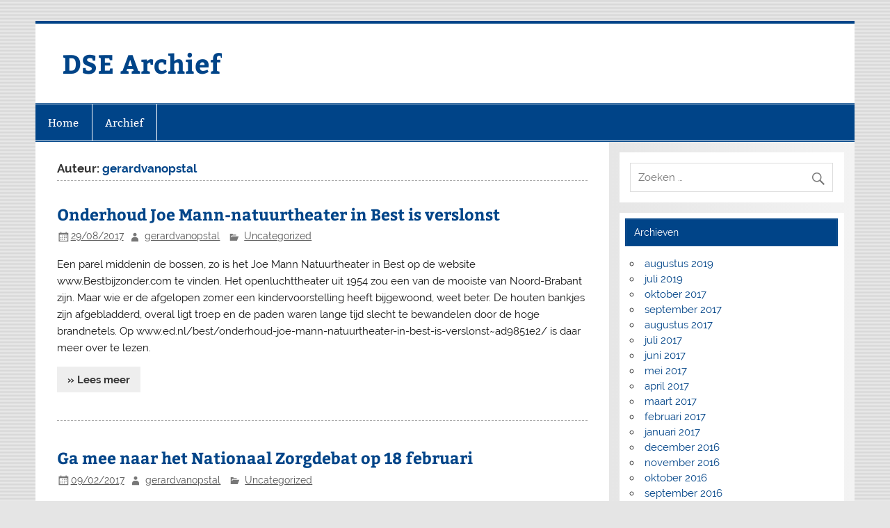

--- FILE ---
content_type: text/html; charset=UTF-8
request_url: https://www.dse.nl/archief/author/gerardvanopstal/
body_size: 8916
content:
<!DOCTYPE html><!-- HTML 5 -->
<html lang="nl-NL">

<head>
<meta charset="UTF-8" />
<meta name="viewport" content="width=device-width, initial-scale=1">
<link rel="profile" href="http://gmpg.org/xfn/11" />
<link rel="pingback" href="https://www.dse.nl/archief/xmlrpc.php" />

<title>gerardvanopstal &#8211; DSE Archief</title>
<meta name='robots' content='max-image-preview:large' />
<link rel="alternate" type="application/rss+xml" title="DSE Archief &raquo; feed" href="https://www.dse.nl/archief/feed/" />
<link rel="alternate" type="application/rss+xml" title="DSE Archief &raquo; reactiesfeed" href="https://www.dse.nl/archief/comments/feed/" />
<link rel="alternate" type="application/rss+xml" title="DSE Archief &raquo; berichten in gerardvanopstal Feed" href="https://www.dse.nl/archief/author/gerardvanopstal/feed/" />
<script type="text/javascript">
window._wpemojiSettings = {"baseUrl":"https:\/\/s.w.org\/images\/core\/emoji\/14.0.0\/72x72\/","ext":".png","svgUrl":"https:\/\/s.w.org\/images\/core\/emoji\/14.0.0\/svg\/","svgExt":".svg","source":{"concatemoji":"https:\/\/www.dse.nl\/archief\/wp-includes\/js\/wp-emoji-release.min.js?ver=6.3.7"}};
/*! This file is auto-generated */
!function(i,n){var o,s,e;function c(e){try{var t={supportTests:e,timestamp:(new Date).valueOf()};sessionStorage.setItem(o,JSON.stringify(t))}catch(e){}}function p(e,t,n){e.clearRect(0,0,e.canvas.width,e.canvas.height),e.fillText(t,0,0);var t=new Uint32Array(e.getImageData(0,0,e.canvas.width,e.canvas.height).data),r=(e.clearRect(0,0,e.canvas.width,e.canvas.height),e.fillText(n,0,0),new Uint32Array(e.getImageData(0,0,e.canvas.width,e.canvas.height).data));return t.every(function(e,t){return e===r[t]})}function u(e,t,n){switch(t){case"flag":return n(e,"\ud83c\udff3\ufe0f\u200d\u26a7\ufe0f","\ud83c\udff3\ufe0f\u200b\u26a7\ufe0f")?!1:!n(e,"\ud83c\uddfa\ud83c\uddf3","\ud83c\uddfa\u200b\ud83c\uddf3")&&!n(e,"\ud83c\udff4\udb40\udc67\udb40\udc62\udb40\udc65\udb40\udc6e\udb40\udc67\udb40\udc7f","\ud83c\udff4\u200b\udb40\udc67\u200b\udb40\udc62\u200b\udb40\udc65\u200b\udb40\udc6e\u200b\udb40\udc67\u200b\udb40\udc7f");case"emoji":return!n(e,"\ud83e\udef1\ud83c\udffb\u200d\ud83e\udef2\ud83c\udfff","\ud83e\udef1\ud83c\udffb\u200b\ud83e\udef2\ud83c\udfff")}return!1}function f(e,t,n){var r="undefined"!=typeof WorkerGlobalScope&&self instanceof WorkerGlobalScope?new OffscreenCanvas(300,150):i.createElement("canvas"),a=r.getContext("2d",{willReadFrequently:!0}),o=(a.textBaseline="top",a.font="600 32px Arial",{});return e.forEach(function(e){o[e]=t(a,e,n)}),o}function t(e){var t=i.createElement("script");t.src=e,t.defer=!0,i.head.appendChild(t)}"undefined"!=typeof Promise&&(o="wpEmojiSettingsSupports",s=["flag","emoji"],n.supports={everything:!0,everythingExceptFlag:!0},e=new Promise(function(e){i.addEventListener("DOMContentLoaded",e,{once:!0})}),new Promise(function(t){var n=function(){try{var e=JSON.parse(sessionStorage.getItem(o));if("object"==typeof e&&"number"==typeof e.timestamp&&(new Date).valueOf()<e.timestamp+604800&&"object"==typeof e.supportTests)return e.supportTests}catch(e){}return null}();if(!n){if("undefined"!=typeof Worker&&"undefined"!=typeof OffscreenCanvas&&"undefined"!=typeof URL&&URL.createObjectURL&&"undefined"!=typeof Blob)try{var e="postMessage("+f.toString()+"("+[JSON.stringify(s),u.toString(),p.toString()].join(",")+"));",r=new Blob([e],{type:"text/javascript"}),a=new Worker(URL.createObjectURL(r),{name:"wpTestEmojiSupports"});return void(a.onmessage=function(e){c(n=e.data),a.terminate(),t(n)})}catch(e){}c(n=f(s,u,p))}t(n)}).then(function(e){for(var t in e)n.supports[t]=e[t],n.supports.everything=n.supports.everything&&n.supports[t],"flag"!==t&&(n.supports.everythingExceptFlag=n.supports.everythingExceptFlag&&n.supports[t]);n.supports.everythingExceptFlag=n.supports.everythingExceptFlag&&!n.supports.flag,n.DOMReady=!1,n.readyCallback=function(){n.DOMReady=!0}}).then(function(){return e}).then(function(){var e;n.supports.everything||(n.readyCallback(),(e=n.source||{}).concatemoji?t(e.concatemoji):e.wpemoji&&e.twemoji&&(t(e.twemoji),t(e.wpemoji)))}))}((window,document),window._wpemojiSettings);
</script>
<style type="text/css">
img.wp-smiley,
img.emoji {
	display: inline !important;
	border: none !important;
	box-shadow: none !important;
	height: 1em !important;
	width: 1em !important;
	margin: 0 0.07em !important;
	vertical-align: -0.1em !important;
	background: none !important;
	padding: 0 !important;
}
</style>
	<link rel='stylesheet' id='smartline-custom-fonts-css' href='https://www.dse.nl/archief/wp-content/themes/smartline-lite/css/custom-fonts.css?ver=20180413' type='text/css' media='all' />
<link rel='stylesheet' id='wp-block-library-css' href='https://www.dse.nl/archief/wp-includes/css/dist/block-library/style.min.css?ver=6.3.7' type='text/css' media='all' />
<style id='classic-theme-styles-inline-css' type='text/css'>
/*! This file is auto-generated */
.wp-block-button__link{color:#fff;background-color:#32373c;border-radius:9999px;box-shadow:none;text-decoration:none;padding:calc(.667em + 2px) calc(1.333em + 2px);font-size:1.125em}.wp-block-file__button{background:#32373c;color:#fff;text-decoration:none}
</style>
<style id='global-styles-inline-css' type='text/css'>
body{--wp--preset--color--black: #353535;--wp--preset--color--cyan-bluish-gray: #abb8c3;--wp--preset--color--white: #ffffff;--wp--preset--color--pale-pink: #f78da7;--wp--preset--color--vivid-red: #cf2e2e;--wp--preset--color--luminous-vivid-orange: #ff6900;--wp--preset--color--luminous-vivid-amber: #fcb900;--wp--preset--color--light-green-cyan: #7bdcb5;--wp--preset--color--vivid-green-cyan: #00d084;--wp--preset--color--pale-cyan-blue: #8ed1fc;--wp--preset--color--vivid-cyan-blue: #0693e3;--wp--preset--color--vivid-purple: #9b51e0;--wp--preset--color--primary: #004488;--wp--preset--color--light-gray: #f0f0f0;--wp--preset--color--dark-gray: #777777;--wp--preset--gradient--vivid-cyan-blue-to-vivid-purple: linear-gradient(135deg,rgba(6,147,227,1) 0%,rgb(155,81,224) 100%);--wp--preset--gradient--light-green-cyan-to-vivid-green-cyan: linear-gradient(135deg,rgb(122,220,180) 0%,rgb(0,208,130) 100%);--wp--preset--gradient--luminous-vivid-amber-to-luminous-vivid-orange: linear-gradient(135deg,rgba(252,185,0,1) 0%,rgba(255,105,0,1) 100%);--wp--preset--gradient--luminous-vivid-orange-to-vivid-red: linear-gradient(135deg,rgba(255,105,0,1) 0%,rgb(207,46,46) 100%);--wp--preset--gradient--very-light-gray-to-cyan-bluish-gray: linear-gradient(135deg,rgb(238,238,238) 0%,rgb(169,184,195) 100%);--wp--preset--gradient--cool-to-warm-spectrum: linear-gradient(135deg,rgb(74,234,220) 0%,rgb(151,120,209) 20%,rgb(207,42,186) 40%,rgb(238,44,130) 60%,rgb(251,105,98) 80%,rgb(254,248,76) 100%);--wp--preset--gradient--blush-light-purple: linear-gradient(135deg,rgb(255,206,236) 0%,rgb(152,150,240) 100%);--wp--preset--gradient--blush-bordeaux: linear-gradient(135deg,rgb(254,205,165) 0%,rgb(254,45,45) 50%,rgb(107,0,62) 100%);--wp--preset--gradient--luminous-dusk: linear-gradient(135deg,rgb(255,203,112) 0%,rgb(199,81,192) 50%,rgb(65,88,208) 100%);--wp--preset--gradient--pale-ocean: linear-gradient(135deg,rgb(255,245,203) 0%,rgb(182,227,212) 50%,rgb(51,167,181) 100%);--wp--preset--gradient--electric-grass: linear-gradient(135deg,rgb(202,248,128) 0%,rgb(113,206,126) 100%);--wp--preset--gradient--midnight: linear-gradient(135deg,rgb(2,3,129) 0%,rgb(40,116,252) 100%);--wp--preset--font-size--small: 13px;--wp--preset--font-size--medium: 20px;--wp--preset--font-size--large: 36px;--wp--preset--font-size--x-large: 42px;--wp--preset--spacing--20: 0.44rem;--wp--preset--spacing--30: 0.67rem;--wp--preset--spacing--40: 1rem;--wp--preset--spacing--50: 1.5rem;--wp--preset--spacing--60: 2.25rem;--wp--preset--spacing--70: 3.38rem;--wp--preset--spacing--80: 5.06rem;--wp--preset--shadow--natural: 6px 6px 9px rgba(0, 0, 0, 0.2);--wp--preset--shadow--deep: 12px 12px 50px rgba(0, 0, 0, 0.4);--wp--preset--shadow--sharp: 6px 6px 0px rgba(0, 0, 0, 0.2);--wp--preset--shadow--outlined: 6px 6px 0px -3px rgba(255, 255, 255, 1), 6px 6px rgba(0, 0, 0, 1);--wp--preset--shadow--crisp: 6px 6px 0px rgba(0, 0, 0, 1);}:where(.is-layout-flex){gap: 0.5em;}:where(.is-layout-grid){gap: 0.5em;}body .is-layout-flow > .alignleft{float: left;margin-inline-start: 0;margin-inline-end: 2em;}body .is-layout-flow > .alignright{float: right;margin-inline-start: 2em;margin-inline-end: 0;}body .is-layout-flow > .aligncenter{margin-left: auto !important;margin-right: auto !important;}body .is-layout-constrained > .alignleft{float: left;margin-inline-start: 0;margin-inline-end: 2em;}body .is-layout-constrained > .alignright{float: right;margin-inline-start: 2em;margin-inline-end: 0;}body .is-layout-constrained > .aligncenter{margin-left: auto !important;margin-right: auto !important;}body .is-layout-constrained > :where(:not(.alignleft):not(.alignright):not(.alignfull)){max-width: var(--wp--style--global--content-size);margin-left: auto !important;margin-right: auto !important;}body .is-layout-constrained > .alignwide{max-width: var(--wp--style--global--wide-size);}body .is-layout-flex{display: flex;}body .is-layout-flex{flex-wrap: wrap;align-items: center;}body .is-layout-flex > *{margin: 0;}body .is-layout-grid{display: grid;}body .is-layout-grid > *{margin: 0;}:where(.wp-block-columns.is-layout-flex){gap: 2em;}:where(.wp-block-columns.is-layout-grid){gap: 2em;}:where(.wp-block-post-template.is-layout-flex){gap: 1.25em;}:where(.wp-block-post-template.is-layout-grid){gap: 1.25em;}.has-black-color{color: var(--wp--preset--color--black) !important;}.has-cyan-bluish-gray-color{color: var(--wp--preset--color--cyan-bluish-gray) !important;}.has-white-color{color: var(--wp--preset--color--white) !important;}.has-pale-pink-color{color: var(--wp--preset--color--pale-pink) !important;}.has-vivid-red-color{color: var(--wp--preset--color--vivid-red) !important;}.has-luminous-vivid-orange-color{color: var(--wp--preset--color--luminous-vivid-orange) !important;}.has-luminous-vivid-amber-color{color: var(--wp--preset--color--luminous-vivid-amber) !important;}.has-light-green-cyan-color{color: var(--wp--preset--color--light-green-cyan) !important;}.has-vivid-green-cyan-color{color: var(--wp--preset--color--vivid-green-cyan) !important;}.has-pale-cyan-blue-color{color: var(--wp--preset--color--pale-cyan-blue) !important;}.has-vivid-cyan-blue-color{color: var(--wp--preset--color--vivid-cyan-blue) !important;}.has-vivid-purple-color{color: var(--wp--preset--color--vivid-purple) !important;}.has-black-background-color{background-color: var(--wp--preset--color--black) !important;}.has-cyan-bluish-gray-background-color{background-color: var(--wp--preset--color--cyan-bluish-gray) !important;}.has-white-background-color{background-color: var(--wp--preset--color--white) !important;}.has-pale-pink-background-color{background-color: var(--wp--preset--color--pale-pink) !important;}.has-vivid-red-background-color{background-color: var(--wp--preset--color--vivid-red) !important;}.has-luminous-vivid-orange-background-color{background-color: var(--wp--preset--color--luminous-vivid-orange) !important;}.has-luminous-vivid-amber-background-color{background-color: var(--wp--preset--color--luminous-vivid-amber) !important;}.has-light-green-cyan-background-color{background-color: var(--wp--preset--color--light-green-cyan) !important;}.has-vivid-green-cyan-background-color{background-color: var(--wp--preset--color--vivid-green-cyan) !important;}.has-pale-cyan-blue-background-color{background-color: var(--wp--preset--color--pale-cyan-blue) !important;}.has-vivid-cyan-blue-background-color{background-color: var(--wp--preset--color--vivid-cyan-blue) !important;}.has-vivid-purple-background-color{background-color: var(--wp--preset--color--vivid-purple) !important;}.has-black-border-color{border-color: var(--wp--preset--color--black) !important;}.has-cyan-bluish-gray-border-color{border-color: var(--wp--preset--color--cyan-bluish-gray) !important;}.has-white-border-color{border-color: var(--wp--preset--color--white) !important;}.has-pale-pink-border-color{border-color: var(--wp--preset--color--pale-pink) !important;}.has-vivid-red-border-color{border-color: var(--wp--preset--color--vivid-red) !important;}.has-luminous-vivid-orange-border-color{border-color: var(--wp--preset--color--luminous-vivid-orange) !important;}.has-luminous-vivid-amber-border-color{border-color: var(--wp--preset--color--luminous-vivid-amber) !important;}.has-light-green-cyan-border-color{border-color: var(--wp--preset--color--light-green-cyan) !important;}.has-vivid-green-cyan-border-color{border-color: var(--wp--preset--color--vivid-green-cyan) !important;}.has-pale-cyan-blue-border-color{border-color: var(--wp--preset--color--pale-cyan-blue) !important;}.has-vivid-cyan-blue-border-color{border-color: var(--wp--preset--color--vivid-cyan-blue) !important;}.has-vivid-purple-border-color{border-color: var(--wp--preset--color--vivid-purple) !important;}.has-vivid-cyan-blue-to-vivid-purple-gradient-background{background: var(--wp--preset--gradient--vivid-cyan-blue-to-vivid-purple) !important;}.has-light-green-cyan-to-vivid-green-cyan-gradient-background{background: var(--wp--preset--gradient--light-green-cyan-to-vivid-green-cyan) !important;}.has-luminous-vivid-amber-to-luminous-vivid-orange-gradient-background{background: var(--wp--preset--gradient--luminous-vivid-amber-to-luminous-vivid-orange) !important;}.has-luminous-vivid-orange-to-vivid-red-gradient-background{background: var(--wp--preset--gradient--luminous-vivid-orange-to-vivid-red) !important;}.has-very-light-gray-to-cyan-bluish-gray-gradient-background{background: var(--wp--preset--gradient--very-light-gray-to-cyan-bluish-gray) !important;}.has-cool-to-warm-spectrum-gradient-background{background: var(--wp--preset--gradient--cool-to-warm-spectrum) !important;}.has-blush-light-purple-gradient-background{background: var(--wp--preset--gradient--blush-light-purple) !important;}.has-blush-bordeaux-gradient-background{background: var(--wp--preset--gradient--blush-bordeaux) !important;}.has-luminous-dusk-gradient-background{background: var(--wp--preset--gradient--luminous-dusk) !important;}.has-pale-ocean-gradient-background{background: var(--wp--preset--gradient--pale-ocean) !important;}.has-electric-grass-gradient-background{background: var(--wp--preset--gradient--electric-grass) !important;}.has-midnight-gradient-background{background: var(--wp--preset--gradient--midnight) !important;}.has-small-font-size{font-size: var(--wp--preset--font-size--small) !important;}.has-medium-font-size{font-size: var(--wp--preset--font-size--medium) !important;}.has-large-font-size{font-size: var(--wp--preset--font-size--large) !important;}.has-x-large-font-size{font-size: var(--wp--preset--font-size--x-large) !important;}
.wp-block-navigation a:where(:not(.wp-element-button)){color: inherit;}
:where(.wp-block-post-template.is-layout-flex){gap: 1.25em;}:where(.wp-block-post-template.is-layout-grid){gap: 1.25em;}
:where(.wp-block-columns.is-layout-flex){gap: 2em;}:where(.wp-block-columns.is-layout-grid){gap: 2em;}
.wp-block-pullquote{font-size: 1.5em;line-height: 1.6;}
</style>
<link rel='stylesheet' id='smartline-lite-stylesheet-css' href='https://www.dse.nl/archief/wp-content/themes/smartline-lite/style.css?ver=1.6.5' type='text/css' media='all' />
<link rel='stylesheet' id='genericons-css' href='https://www.dse.nl/archief/wp-content/themes/smartline-lite/css/genericons/genericons.css?ver=3.4.1' type='text/css' media='all' />
<!--[if lt IE 9]>
<script type='text/javascript' src='https://www.dse.nl/archief/wp-content/themes/smartline-lite/js/html5shiv.min.js?ver=3.7.3' id='html5shiv-js'></script>
<![endif]-->
<script type='text/javascript' src='https://www.dse.nl/archief/wp-includes/js/jquery/jquery.min.js?ver=3.7.0' id='jquery-core-js'></script>
<script type='text/javascript' src='https://www.dse.nl/archief/wp-includes/js/jquery/jquery-migrate.min.js?ver=3.4.1' id='jquery-migrate-js'></script>
<script type='text/javascript' id='smartline-lite-jquery-navigation-js-extra'>
/* <![CDATA[ */
var smartline_menu_title = "Menu";
/* ]]> */
</script>
<script type='text/javascript' src='https://www.dse.nl/archief/wp-content/themes/smartline-lite/js/navigation.js?ver=20160719' id='smartline-lite-jquery-navigation-js'></script>
<link rel="https://api.w.org/" href="https://www.dse.nl/archief/wp-json/" /><link rel="alternate" type="application/json" href="https://www.dse.nl/archief/wp-json/wp/v2/users/78" /><link rel="EditURI" type="application/rsd+xml" title="RSD" href="https://www.dse.nl/archief/xmlrpc.php?rsd" />
<meta name="generator" content="WordPress 6.3.7" />
<style type="text/css" id="custom-background-css">
body.custom-background { background-image: url("https://www.dse.nl/archief/wp-content/themes/smartline-lite/images/background.png"); background-position: left top; background-size: auto; background-repeat: repeat; background-attachment: scroll; }
</style>
	</head>

<body class="archive author author-gerardvanopstal author-78 custom-background">

<a class="skip-link screen-reader-text" href="#content">Doorgaan naar inhoud</a>

<div id="wrapper" class="hfeed">

	<div id="header-wrap">

		
		<header id="header" class="clearfix" role="banner">

			<div id="logo" class="clearfix">

								
		<p class="site-title"><a href="https://www.dse.nl/archief/" rel="home">DSE Archief</a></p>

					
			</div>

			<div id="header-content" class="clearfix">
							</div>

		</header>

	</div>

	<div id="navi-wrap">

		<nav id="mainnav" class="clearfix" role="navigation">
			<ul id="mainnav-menu" class="main-navigation-menu"><li id="menu-item-4366" class="menu-item menu-item-type-custom menu-item-object-custom menu-item-4366"><a href="http://www.dsenieuws.nl">Home</a></li>
<li id="menu-item-4365" class="menu-item menu-item-type-post_type menu-item-object-page menu-item-home menu-item-4365"><a href="https://www.dse.nl/archief/">Archief</a></li>
</ul>		</nav>

	</div>

	

	<div id="wrap" class="clearfix">
		
		<section id="content" class="primary" role="main">
	
						
			<header class="page-header">
				<h1 class="archive-title">Auteur: <span>gerardvanopstal</span></h1>			</header>
		
					
	<article id="post-1379" class="post-1379 post type-post status-publish format-standard hentry category-uncategorized">
		
		<h2 class="entry-title post-title"><a href="https://www.dse.nl/archief/uncategorized/onderhoud-joe-mann-natuurtheater-in-best-is-verslonst/" rel="bookmark">Onderhoud Joe Mann-natuurtheater in Best is verslonst</a></h2>		
		<div class="entry-meta postmeta"><span class="meta-date"><a href="https://www.dse.nl/archief/uncategorized/onderhoud-joe-mann-natuurtheater-in-best-is-verslonst/" title="20:50" rel="bookmark"><time class="entry-date published updated" datetime="2017-08-29T20:50:07+02:00">29/08/2017</time></a></span><span class="meta-author author vcard"> <a class="url fn n" href="https://www.dse.nl/archief/author/gerardvanopstal/" title="Alle berichten tonen van gerardvanopstal" rel="author">gerardvanopstal</a></span>
	<span class="meta-category">
		<a href="https://www.dse.nl/archief/category/uncategorized/" rel="category tag">Uncategorized</a>	</span>

</div>
	
		<div class="entry clearfix">
			
		<a href="https://www.dse.nl/archief/uncategorized/onderhoud-joe-mann-natuurtheater-in-best-is-verslonst/" rel="bookmark">
					</a>

			<p>Een parel middenin de bossen, zo is het Joe Mann Natuurtheater in Best op de website www.Bestbijzonder.com te vinden. Het openluchttheater uit 1954 zou een van de mooiste van Noord-Brabant zijn. Maar wie er de afgelopen zomer een kindervoorstelling heeft bijgewoond, weet beter. De houten bankjes zijn afgebladderd, overal ligt troep en de paden waren lange tijd slecht te bewandelen door de hoge brandnetels. Op www.ed.nl/best/onderhoud-joe-mann-natuurtheater-in-best-is-verslonst~ad9851e2/ is daar meer over te lezen.<br />
 <a href="https://www.dse.nl/archief/uncategorized/onderhoud-joe-mann-natuurtheater-in-best-is-verslonst/#more-1379" class="more-link">&raquo; Lees meer</a></p>
			<div class="page-links"></div>
		</div>
		
		<div class="postinfo clearfix"></div>

	</article>		
	<article id="post-1356" class="post-1356 post type-post status-publish format-standard hentry category-uncategorized">
		
		<h2 class="entry-title post-title"><a href="https://www.dse.nl/archief/uncategorized/ga-mee-naar-het-nationaal-zorgdebat-op-18-februari/" rel="bookmark">Ga mee naar het Nationaal Zorgdebat op 18 februari</a></h2>		
		<div class="entry-meta postmeta"><span class="meta-date"><a href="https://www.dse.nl/archief/uncategorized/ga-mee-naar-het-nationaal-zorgdebat-op-18-februari/" title="13:16" rel="bookmark"><time class="entry-date published updated" datetime="2017-02-09T13:16:04+01:00">09/02/2017</time></a></span><span class="meta-author author vcard"> <a class="url fn n" href="https://www.dse.nl/archief/author/gerardvanopstal/" title="Alle berichten tonen van gerardvanopstal" rel="author">gerardvanopstal</a></span>
	<span class="meta-category">
		<a href="https://www.dse.nl/archief/category/uncategorized/" rel="category tag">Uncategorized</a>	</span>

</div>
	
		<div class="entry clearfix">
			
		<a href="https://www.dse.nl/archief/uncategorized/ga-mee-naar-het-nationaal-zorgdebat-op-18-februari/" rel="bookmark">
					</a>

			<p>De SP-werkgroep Best organiseerde op 20 januari een informatiebijeenkomst in buurthuis Kadans over het Nationaal ZorgFonds. De ruim veertig belangstellenden luisterden geboeid naar SP Tweede Kamerlid en oud-huisarts Henk van Gerven, die ondervraagd werd door gespreksleider Hans van Leeuwen.<br />
 <a href="https://www.dse.nl/archief/uncategorized/ga-mee-naar-het-nationaal-zorgdebat-op-18-februari/#more-1356" class="more-link">&raquo; Lees meer</a></p>
			<div class="page-links"></div>
		</div>
		
		<div class="postinfo clearfix"></div>

	</article>		
	<article id="post-1346" class="post-1346 post type-post status-publish format-standard hentry category-uncategorized">
		
		<h2 class="entry-title post-title"><a href="https://www.dse.nl/archief/uncategorized/informatieavond-in-best-over-nationaal-zorgfonds/" rel="bookmark">Informatieavond in Best over Nationaal ZorgFonds</a></h2>		
		<div class="entry-meta postmeta"><span class="meta-date"><a href="https://www.dse.nl/archief/uncategorized/informatieavond-in-best-over-nationaal-zorgfonds/" title="12:46" rel="bookmark"><time class="entry-date published updated" datetime="2017-01-10T12:46:50+01:00">10/01/2017</time></a></span><span class="meta-author author vcard"> <a class="url fn n" href="https://www.dse.nl/archief/author/gerardvanopstal/" title="Alle berichten tonen van gerardvanopstal" rel="author">gerardvanopstal</a></span>
	<span class="meta-category">
		<a href="https://www.dse.nl/archief/category/uncategorized/" rel="category tag">Uncategorized</a>	</span>

</div>
	
		<div class="entry clearfix">
			
		<a href="https://www.dse.nl/archief/uncategorized/informatieavond-in-best-over-nationaal-zorgfonds/" rel="bookmark">
					</a>

			<p>De SP-werkgroep Best organiseert op vrijdag 20 januari een openbare informatieavond over een Nationaal ZorgFonds in buurthuis Kadans, Sint Jozefstraat 1 in Best.  De bijeenkomst begint om 20.00 uur, inloop is mogelijk vanaf 19.30 uur. Prominent spreker is Tweede Kamerlid en oud-huisarts Henk van Gerven.<br />
 <a href="https://www.dse.nl/archief/uncategorized/informatieavond-in-best-over-nationaal-zorgfonds/#more-1346" class="more-link">&raquo; Lees meer</a></p>
			<div class="page-links"></div>
		</div>
		
		<div class="postinfo clearfix"></div>

	</article>		
	<article id="post-1337" class="post-1337 post type-post status-publish format-standard hentry category-uncategorized">
		
		<h2 class="entry-title post-title"><a href="https://www.dse.nl/archief/uncategorized/nationaal-zorgfondsbelangrijk-busvervoer-naar-landelijke-aftrap-op-26-november/" rel="bookmark">Nationaal Zorgfonds,Belangrijk: Busvervoer naar Landelijke Aftrap op 26 november!</a></h2>		
		<div class="entry-meta postmeta"><span class="meta-date"><a href="https://www.dse.nl/archief/uncategorized/nationaal-zorgfondsbelangrijk-busvervoer-naar-landelijke-aftrap-op-26-november/" title="19:29" rel="bookmark"><time class="entry-date published updated" datetime="2016-11-10T19:29:30+01:00">10/11/2016</time></a></span><span class="meta-author author vcard"> <a class="url fn n" href="https://www.dse.nl/archief/author/gerardvanopstal/" title="Alle berichten tonen van gerardvanopstal" rel="author">gerardvanopstal</a></span>
	<span class="meta-category">
		<a href="https://www.dse.nl/archief/category/uncategorized/" rel="category tag">Uncategorized</a>	</span>

</div>
	
		<div class="entry clearfix">
			
		<a href="https://www.dse.nl/archief/uncategorized/nationaal-zorgfondsbelangrijk-busvervoer-naar-landelijke-aftrap-op-26-november/" rel="bookmark">
					</a>

			<p>Al meer dan 200.000 mensen steunen het Nationaal ZorgFonds en duizenden mensen zijn actief voor onze beweging. Op 26 november organiseren we de Landelijke Aftrap in Den Haag, met sprekers van maatschappelijke en politieke organisaties, muziek en spektakel!<br />
 <a href="https://www.dse.nl/archief/uncategorized/nationaal-zorgfondsbelangrijk-busvervoer-naar-landelijke-aftrap-op-26-november/#more-1337" class="more-link">&raquo; Lees meer</a></p>
			<div class="page-links"></div>
		</div>
		
		<div class="postinfo clearfix"></div>

	</article>		
	<article id="post-1311" class="post-1311 post type-post status-publish format-standard hentry category-uncategorized">
		
		<h2 class="entry-title post-title"><a href="https://www.dse.nl/archief/uncategorized/groot-onderhoud-huurwoningen-w-de-zwijgerweg-en-kon-julianaweg-best/" rel="bookmark">Groot onderhoud huurwoningen W. de Zwijgerweg en Kon. Julianaweg, Best</a></h2>		
		<div class="entry-meta postmeta"><span class="meta-date"><a href="https://www.dse.nl/archief/uncategorized/groot-onderhoud-huurwoningen-w-de-zwijgerweg-en-kon-julianaweg-best/" title="09:22" rel="bookmark"><time class="entry-date published updated" datetime="2016-04-13T09:22:09+02:00">13/04/2016</time></a></span><span class="meta-author author vcard"> <a class="url fn n" href="https://www.dse.nl/archief/author/gerardvanopstal/" title="Alle berichten tonen van gerardvanopstal" rel="author">gerardvanopstal</a></span>
	<span class="meta-category">
		<a href="https://www.dse.nl/archief/category/uncategorized/" rel="category tag">Uncategorized</a>	</span>

</div>
	
		<div class="entry clearfix">
			
		<a href="https://www.dse.nl/archief/uncategorized/groot-onderhoud-huurwoningen-w-de-zwijgerweg-en-kon-julianaweg-best/" rel="bookmark">
					</a>

			<p>De 26 huurwoningen in de flats aan de Willem de Zwijgerweg en Koningin Julianaweg worden door woningcorporatie &#8217;thuis in 2017 opgeknapt. Die toezegging deed de vertegenwoordiger van &#8217;thuis in een gesprek met twee leden van de SP-werkgroep Best. Dit gesprek vond plaats naar aanleiding van een enquête van de werkgroep onder huurders en een bouwkundig onderzoek in een woning aan de W. de Zwijgerweg.<br />
 <a href="https://www.dse.nl/archief/uncategorized/groot-onderhoud-huurwoningen-w-de-zwijgerweg-en-kon-julianaweg-best/#more-1311" class="more-link">&raquo; Lees meer</a></p>
			<div class="page-links"></div>
		</div>
		
		<div class="postinfo clearfix"></div>

	</article>		
	<article id="post-1306" class="post-1306 post type-post status-publish format-standard hentry category-uncategorized">
		
		<h2 class="entry-title post-title"><a href="https://www.dse.nl/archief/uncategorized/sp-wil-aanplakborden-referendum/" rel="bookmark">SP wil aanplakborden referendum</a></h2>		
		<div class="entry-meta postmeta"><span class="meta-date"><a href="https://www.dse.nl/archief/uncategorized/sp-wil-aanplakborden-referendum/" title="18:32" rel="bookmark"><time class="entry-date published updated" datetime="2016-03-24T18:32:46+01:00">24/03/2016</time></a></span><span class="meta-author author vcard"> <a class="url fn n" href="https://www.dse.nl/archief/author/gerardvanopstal/" title="Alle berichten tonen van gerardvanopstal" rel="author">gerardvanopstal</a></span>
	<span class="meta-category">
		<a href="https://www.dse.nl/archief/category/uncategorized/" rel="category tag">Uncategorized</a>	</span>

</div>
	
		<div class="entry clearfix">
			
		<a href="https://www.dse.nl/archief/uncategorized/sp-wil-aanplakborden-referendum/" rel="bookmark">
					</a>

			<p>De SP-werkgroep Best heeft aan het college van B. en W. gevraagd om alsnog aanplakborden te plaatsen zodat de partij de gelegenheid krijgt om haar affiches over het referendum op 6 april in de openbare ruimte op te hangen.<br />
 <a href="https://www.dse.nl/archief/uncategorized/sp-wil-aanplakborden-referendum/#more-1306" class="more-link">&raquo; Lees meer</a></p>
			<div class="page-links"></div>
		</div>
		
		<div class="postinfo clearfix"></div>

	</article>		
	<article id="post-1305" class="post-1305 post type-post status-publish format-standard hentry category-uncategorized">
		
		<h2 class="entry-title post-title"><a href="https://www.dse.nl/archief/uncategorized/huurwoningen-flats-willem-de-zwijgerweg-en-koningin-julianawegbestniet-brandveilig/" rel="bookmark">Huurwoningen flats Willem de Zwijgerweg en Koningin Julianaweg,Best,niet brandveilig.</a></h2>		
		<div class="entry-meta postmeta"><span class="meta-date"><a href="https://www.dse.nl/archief/uncategorized/huurwoningen-flats-willem-de-zwijgerweg-en-koningin-julianawegbestniet-brandveilig/" title="16:20" rel="bookmark"><time class="entry-date published updated" datetime="2016-03-12T16:20:28+01:00">12/03/2016</time></a></span><span class="meta-author author vcard"> <a class="url fn n" href="https://www.dse.nl/archief/author/gerardvanopstal/" title="Alle berichten tonen van gerardvanopstal" rel="author">gerardvanopstal</a></span>
	<span class="meta-category">
		<a href="https://www.dse.nl/archief/category/uncategorized/" rel="category tag">Uncategorized</a>	</span>

</div>
	
		<div class="entry clearfix">
			
		<a href="https://www.dse.nl/archief/uncategorized/huurwoningen-flats-willem-de-zwijgerweg-en-koningin-julianawegbestniet-brandveilig/" rel="bookmark">
					</a>

			<p>Een aantal huurwoningen van de flats aan de Willem de Zwijgerweg (nummers 1 tot en met 55) en de Koningin Julianastraat (nummers 135 tot en met 157) voldoen naar alle waarschijnlijkheid niet aan de eisen voor brandveiligheid die conform het Bouwbesluit 2012 aan bestaande bouwwerken worden gesteld.<br />
 <a href="https://www.dse.nl/archief/uncategorized/huurwoningen-flats-willem-de-zwijgerweg-en-koningin-julianawegbestniet-brandveilig/#more-1305" class="more-link">&raquo; Lees meer</a></p>
			<div class="page-links"></div>
		</div>
		
		<div class="postinfo clearfix"></div>

	</article>		
	<article id="post-1304" class="post-1304 post type-post status-publish format-standard hentry category-uncategorized">
		
		<h2 class="entry-title post-title"><a href="https://www.dse.nl/archief/uncategorized/geef-150-jaar-spoor-in-best-een-verhalend-beeldend-gezicht/" rel="bookmark">Geef  150 jaar spoor in Best een verhalend Beeldend gezicht.</a></h2>		
		<div class="entry-meta postmeta"><span class="meta-date"><a href="https://www.dse.nl/archief/uncategorized/geef-150-jaar-spoor-in-best-een-verhalend-beeldend-gezicht/" title="20:29" rel="bookmark"><time class="entry-date published updated" datetime="2016-03-02T20:29:30+01:00">02/03/2016</time></a></span><span class="meta-author author vcard"> <a class="url fn n" href="https://www.dse.nl/archief/author/gerardvanopstal/" title="Alle berichten tonen van gerardvanopstal" rel="author">gerardvanopstal</a></span>
	<span class="meta-category">
		<a href="https://www.dse.nl/archief/category/uncategorized/" rel="category tag">Uncategorized</a>	</span>

</div>
	
		<div class="entry clearfix">
			
		<a href="https://www.dse.nl/archief/uncategorized/geef-150-jaar-spoor-in-best-een-verhalend-beeldend-gezicht/" rel="bookmark">
					</a>

			<p>De maand juli staat dit jaar in Best in het teken van150 jaar spoor in Best. 7,8,9 en 10 juli vinden er door heel Best activiteiten plaats. Als er mensen in Best zijn die Beeldend het een en ander vorm willen geven door middel van schilderkunst, poëzie, verhalen, of een andere creatieve invulling, laat het dan weten. Door exposities met het thema Spoor in Best willen we met alle inwoners van Best laten zien wat we op creatief gebied in huis hebben.<br />
 <a href="https://www.dse.nl/archief/uncategorized/geef-150-jaar-spoor-in-best-een-verhalend-beeldend-gezicht/#more-1304" class="more-link">&raquo; Lees meer</a></p>
			<div class="page-links"></div>
		</div>
		
		<div class="postinfo clearfix"></div>

	</article>		
	<article id="post-1302" class="post-1302 post type-post status-publish format-standard hentry category-uncategorized">
		
		<h2 class="entry-title post-title"><a href="https://www.dse.nl/archief/uncategorized/inhaalslag-sociale-huurwoningen-nodig-in-best/" rel="bookmark">Inhaalslag sociale huurwoningen nodig in Best</a></h2>		
		<div class="entry-meta postmeta"><span class="meta-date"><a href="https://www.dse.nl/archief/uncategorized/inhaalslag-sociale-huurwoningen-nodig-in-best/" title="13:17" rel="bookmark"><time class="entry-date published updated" datetime="2016-02-12T13:17:58+01:00">12/02/2016</time></a></span><span class="meta-author author vcard"> <a class="url fn n" href="https://www.dse.nl/archief/author/gerardvanopstal/" title="Alle berichten tonen van gerardvanopstal" rel="author">gerardvanopstal</a></span>
	<span class="meta-category">
		<a href="https://www.dse.nl/archief/category/uncategorized/" rel="category tag">Uncategorized</a>	</span>

</div>
	
		<div class="entry clearfix">
			
		<a href="https://www.dse.nl/archief/uncategorized/inhaalslag-sociale-huurwoningen-nodig-in-best/" rel="bookmark">
					</a>

			<p>Uit antwoorden van het college van B. en W. op schriftelijke vragen van raadslid Leo Bisschop (Lokaal Best) blijkt dat de gemeente verwacht in 2016 negentig á honderd statushouders te moeten huisvesten, terwijl er voor deze doelgroep slechts zicht is op 34 geschikte woonplekken (zie ED 30 januari). Hier wreekt zich het grote tekort aan sociale huurwoningen in Best, waar met name ook gewone Bestse woningzoekenden last van hebben.<br />
 <a href="https://www.dse.nl/archief/uncategorized/inhaalslag-sociale-huurwoningen-nodig-in-best/#more-1302" class="more-link">&raquo; Lees meer</a></p>
			<div class="page-links"></div>
		</div>
		
		<div class="postinfo clearfix"></div>

	</article>		
	<article id="post-1291" class="post-1291 post type-post status-publish format-standard hentry category-uncategorized">
		
		<h2 class="entry-title post-title"><a href="https://www.dse.nl/archief/uncategorized/het-wordt-tijd-dat-er-een-sp-afdeling-in-best-komt/" rel="bookmark">Het wordt tijd dat er een SP-afdeling in Best komt</a></h2>		
		<div class="entry-meta postmeta"><span class="meta-date"><a href="https://www.dse.nl/archief/uncategorized/het-wordt-tijd-dat-er-een-sp-afdeling-in-best-komt/" title="19:56" rel="bookmark"><time class="entry-date published updated" datetime="2015-11-04T19:56:52+01:00">04/11/2015</time></a></span><span class="meta-author author vcard"> <a class="url fn n" href="https://www.dse.nl/archief/author/gerardvanopstal/" title="Alle berichten tonen van gerardvanopstal" rel="author">gerardvanopstal</a></span>
	<span class="meta-category">
		<a href="https://www.dse.nl/archief/category/uncategorized/" rel="category tag">Uncategorized</a>	</span>

</div>
	
		<div class="entry clearfix">
			
		<a href="https://www.dse.nl/archief/uncategorized/het-wordt-tijd-dat-er-een-sp-afdeling-in-best-komt/" rel="bookmark">
					</a>

			<p>Op 2 november is een enthousiaste werkgroep van tien SP-leden van start gegaan met het doel om op termijn een zelfstandige SP-afdeling in Best op te richten. De werkgroep heeft nu de status van &#8216;afdeling in oprichting&#8217;.<br />
 <a href="https://www.dse.nl/archief/uncategorized/het-wordt-tijd-dat-er-een-sp-afdeling-in-best-komt/#more-1291" class="more-link">&raquo; Lees meer</a></p>
			<div class="page-links"></div>
		</div>
		
		<div class="postinfo clearfix"></div>

	</article>
			  <div class="post-pagination clearfix">
					<span aria-current="page" class="page-numbers current">1</span>
<a class="page-numbers" href="https://www.dse.nl/archief/author/gerardvanopstal/page/2/">2</a>
<a class="page-numbers" href="https://www.dse.nl/archief/author/gerardvanopstal/page/3/">3</a>
<span class="page-numbers dots">&hellip;</span>
<a class="page-numbers" href="https://www.dse.nl/archief/author/gerardvanopstal/page/10/">10</a>
<a class="next page-numbers" href="https://www.dse.nl/archief/author/gerardvanopstal/page/2/">&raquo;</a>			  </div>

						
		</section>
		
		
	<section id="sidebar" class="secondary clearfix" role="complementary">

		<aside id="search-2" class="widget widget_search clearfix">
	<form role="search" method="get" class="search-form" action="https://www.dse.nl/archief/">
		<label>
			<span class="screen-reader-text">Zoeken naar:</span>
			<input type="search" class="search-field" placeholder="Zoeken &hellip;" value="" name="s">
		</label>
		<button type="submit" class="search-submit">
			<span class="genericon-search"></span>
		</button>
	</form>

</aside><aside id="archives-2" class="widget widget_archive clearfix"><h3 class="widgettitle"><span>Archieven</span></h3>
			<ul>
					<li><a href='https://www.dse.nl/archief/2019/08/'>augustus 2019</a></li>
	<li><a href='https://www.dse.nl/archief/2019/07/'>juli 2019</a></li>
	<li><a href='https://www.dse.nl/archief/2017/10/'>oktober 2017</a></li>
	<li><a href='https://www.dse.nl/archief/2017/09/'>september 2017</a></li>
	<li><a href='https://www.dse.nl/archief/2017/08/'>augustus 2017</a></li>
	<li><a href='https://www.dse.nl/archief/2017/07/'>juli 2017</a></li>
	<li><a href='https://www.dse.nl/archief/2017/06/'>juni 2017</a></li>
	<li><a href='https://www.dse.nl/archief/2017/05/'>mei 2017</a></li>
	<li><a href='https://www.dse.nl/archief/2017/04/'>april 2017</a></li>
	<li><a href='https://www.dse.nl/archief/2017/03/'>maart 2017</a></li>
	<li><a href='https://www.dse.nl/archief/2017/02/'>februari 2017</a></li>
	<li><a href='https://www.dse.nl/archief/2017/01/'>januari 2017</a></li>
	<li><a href='https://www.dse.nl/archief/2016/12/'>december 2016</a></li>
	<li><a href='https://www.dse.nl/archief/2016/11/'>november 2016</a></li>
	<li><a href='https://www.dse.nl/archief/2016/10/'>oktober 2016</a></li>
	<li><a href='https://www.dse.nl/archief/2016/09/'>september 2016</a></li>
	<li><a href='https://www.dse.nl/archief/2016/08/'>augustus 2016</a></li>
	<li><a href='https://www.dse.nl/archief/2016/07/'>juli 2016</a></li>
	<li><a href='https://www.dse.nl/archief/2016/06/'>juni 2016</a></li>
	<li><a href='https://www.dse.nl/archief/2016/05/'>mei 2016</a></li>
	<li><a href='https://www.dse.nl/archief/2016/04/'>april 2016</a></li>
	<li><a href='https://www.dse.nl/archief/2016/03/'>maart 2016</a></li>
	<li><a href='https://www.dse.nl/archief/2016/02/'>februari 2016</a></li>
	<li><a href='https://www.dse.nl/archief/2016/01/'>januari 2016</a></li>
	<li><a href='https://www.dse.nl/archief/2015/12/'>december 2015</a></li>
	<li><a href='https://www.dse.nl/archief/2015/11/'>november 2015</a></li>
	<li><a href='https://www.dse.nl/archief/2015/10/'>oktober 2015</a></li>
	<li><a href='https://www.dse.nl/archief/2015/09/'>september 2015</a></li>
	<li><a href='https://www.dse.nl/archief/2015/08/'>augustus 2015</a></li>
	<li><a href='https://www.dse.nl/archief/2015/07/'>juli 2015</a></li>
	<li><a href='https://www.dse.nl/archief/2015/06/'>juni 2015</a></li>
	<li><a href='https://www.dse.nl/archief/2015/05/'>mei 2015</a></li>
	<li><a href='https://www.dse.nl/archief/2015/04/'>april 2015</a></li>
	<li><a href='https://www.dse.nl/archief/2015/03/'>maart 2015</a></li>
	<li><a href='https://www.dse.nl/archief/2015/02/'>februari 2015</a></li>
	<li><a href='https://www.dse.nl/archief/2015/01/'>januari 2015</a></li>
	<li><a href='https://www.dse.nl/archief/2014/12/'>december 2014</a></li>
	<li><a href='https://www.dse.nl/archief/2014/11/'>november 2014</a></li>
	<li><a href='https://www.dse.nl/archief/2014/10/'>oktober 2014</a></li>
	<li><a href='https://www.dse.nl/archief/2014/09/'>september 2014</a></li>
	<li><a href='https://www.dse.nl/archief/2014/08/'>augustus 2014</a></li>
	<li><a href='https://www.dse.nl/archief/2014/07/'>juli 2014</a></li>
	<li><a href='https://www.dse.nl/archief/2014/06/'>juni 2014</a></li>
	<li><a href='https://www.dse.nl/archief/2014/05/'>mei 2014</a></li>
	<li><a href='https://www.dse.nl/archief/2014/04/'>april 2014</a></li>
	<li><a href='https://www.dse.nl/archief/2014/03/'>maart 2014</a></li>
	<li><a href='https://www.dse.nl/archief/2014/02/'>februari 2014</a></li>
	<li><a href='https://www.dse.nl/archief/2014/01/'>januari 2014</a></li>
	<li><a href='https://www.dse.nl/archief/2013/12/'>december 2013</a></li>
	<li><a href='https://www.dse.nl/archief/2013/11/'>november 2013</a></li>
	<li><a href='https://www.dse.nl/archief/2013/10/'>oktober 2013</a></li>
	<li><a href='https://www.dse.nl/archief/2013/09/'>september 2013</a></li>
	<li><a href='https://www.dse.nl/archief/2013/08/'>augustus 2013</a></li>
	<li><a href='https://www.dse.nl/archief/2013/07/'>juli 2013</a></li>
	<li><a href='https://www.dse.nl/archief/2013/06/'>juni 2013</a></li>
	<li><a href='https://www.dse.nl/archief/2013/05/'>mei 2013</a></li>
	<li><a href='https://www.dse.nl/archief/2013/04/'>april 2013</a></li>
	<li><a href='https://www.dse.nl/archief/2013/03/'>maart 2013</a></li>
	<li><a href='https://www.dse.nl/archief/2013/02/'>februari 2013</a></li>
	<li><a href='https://www.dse.nl/archief/2013/01/'>januari 2013</a></li>
	<li><a href='https://www.dse.nl/archief/2012/12/'>december 2012</a></li>
	<li><a href='https://www.dse.nl/archief/2012/11/'>november 2012</a></li>
	<li><a href='https://www.dse.nl/archief/2012/10/'>oktober 2012</a></li>
	<li><a href='https://www.dse.nl/archief/2012/09/'>september 2012</a></li>
	<li><a href='https://www.dse.nl/archief/2012/08/'>augustus 2012</a></li>
	<li><a href='https://www.dse.nl/archief/2012/07/'>juli 2012</a></li>
	<li><a href='https://www.dse.nl/archief/2012/06/'>juni 2012</a></li>
	<li><a href='https://www.dse.nl/archief/2012/05/'>mei 2012</a></li>
	<li><a href='https://www.dse.nl/archief/2012/04/'>april 2012</a></li>
	<li><a href='https://www.dse.nl/archief/2012/03/'>maart 2012</a></li>
	<li><a href='https://www.dse.nl/archief/2012/02/'>februari 2012</a></li>
	<li><a href='https://www.dse.nl/archief/2012/01/'>januari 2012</a></li>
	<li><a href='https://www.dse.nl/archief/2011/12/'>december 2011</a></li>
	<li><a href='https://www.dse.nl/archief/2011/11/'>november 2011</a></li>
	<li><a href='https://www.dse.nl/archief/2011/10/'>oktober 2011</a></li>
	<li><a href='https://www.dse.nl/archief/2011/09/'>september 2011</a></li>
	<li><a href='https://www.dse.nl/archief/2011/08/'>augustus 2011</a></li>
	<li><a href='https://www.dse.nl/archief/2011/07/'>juli 2011</a></li>
	<li><a href='https://www.dse.nl/archief/2011/06/'>juni 2011</a></li>
	<li><a href='https://www.dse.nl/archief/2011/05/'>mei 2011</a></li>
	<li><a href='https://www.dse.nl/archief/2011/04/'>april 2011</a></li>
	<li><a href='https://www.dse.nl/archief/2011/03/'>maart 2011</a></li>
	<li><a href='https://www.dse.nl/archief/2011/02/'>februari 2011</a></li>
	<li><a href='https://www.dse.nl/archief/2011/01/'>januari 2011</a></li>
	<li><a href='https://www.dse.nl/archief/2010/12/'>december 2010</a></li>
	<li><a href='https://www.dse.nl/archief/2010/11/'>november 2010</a></li>
	<li><a href='https://www.dse.nl/archief/2010/10/'>oktober 2010</a></li>
	<li><a href='https://www.dse.nl/archief/2010/09/'>september 2010</a></li>
	<li><a href='https://www.dse.nl/archief/2010/08/'>augustus 2010</a></li>
	<li><a href='https://www.dse.nl/archief/2010/07/'>juli 2010</a></li>
	<li><a href='https://www.dse.nl/archief/2010/06/'>juni 2010</a></li>
	<li><a href='https://www.dse.nl/archief/2010/05/'>mei 2010</a></li>
	<li><a href='https://www.dse.nl/archief/2010/04/'>april 2010</a></li>
	<li><a href='https://www.dse.nl/archief/2010/03/'>maart 2010</a></li>
	<li><a href='https://www.dse.nl/archief/2010/02/'>februari 2010</a></li>
	<li><a href='https://www.dse.nl/archief/2010/01/'>januari 2010</a></li>
	<li><a href='https://www.dse.nl/archief/2009/12/'>december 2009</a></li>
	<li><a href='https://www.dse.nl/archief/2009/11/'>november 2009</a></li>
	<li><a href='https://www.dse.nl/archief/2009/10/'>oktober 2009</a></li>
	<li><a href='https://www.dse.nl/archief/2009/09/'>september 2009</a></li>
	<li><a href='https://www.dse.nl/archief/2009/08/'>augustus 2009</a></li>
	<li><a href='https://www.dse.nl/archief/2009/07/'>juli 2009</a></li>
	<li><a href='https://www.dse.nl/archief/2009/06/'>juni 2009</a></li>
	<li><a href='https://www.dse.nl/archief/2009/05/'>mei 2009</a></li>
	<li><a href='https://www.dse.nl/archief/2009/04/'>april 2009</a></li>
	<li><a href='https://www.dse.nl/archief/2009/03/'>maart 2009</a></li>
	<li><a href='https://www.dse.nl/archief/2009/02/'>februari 2009</a></li>
	<li><a href='https://www.dse.nl/archief/2009/01/'>januari 2009</a></li>
	<li><a href='https://www.dse.nl/archief/2008/12/'>december 2008</a></li>
	<li><a href='https://www.dse.nl/archief/2008/11/'>november 2008</a></li>
	<li><a href='https://www.dse.nl/archief/2008/10/'>oktober 2008</a></li>
	<li><a href='https://www.dse.nl/archief/2008/09/'>september 2008</a></li>
	<li><a href='https://www.dse.nl/archief/2008/08/'>augustus 2008</a></li>
	<li><a href='https://www.dse.nl/archief/2008/07/'>juli 2008</a></li>
	<li><a href='https://www.dse.nl/archief/2008/06/'>juni 2008</a></li>
	<li><a href='https://www.dse.nl/archief/2008/05/'>mei 2008</a></li>
	<li><a href='https://www.dse.nl/archief/2008/04/'>april 2008</a></li>
	<li><a href='https://www.dse.nl/archief/2008/03/'>maart 2008</a></li>
	<li><a href='https://www.dse.nl/archief/2008/02/'>februari 2008</a></li>
	<li><a href='https://www.dse.nl/archief/2008/01/'>januari 2008</a></li>
	<li><a href='https://www.dse.nl/archief/2007/12/'>december 2007</a></li>
	<li><a href='https://www.dse.nl/archief/2007/11/'>november 2007</a></li>
	<li><a href='https://www.dse.nl/archief/2007/10/'>oktober 2007</a></li>
	<li><a href='https://www.dse.nl/archief/2007/09/'>september 2007</a></li>
	<li><a href='https://www.dse.nl/archief/2007/08/'>augustus 2007</a></li>
	<li><a href='https://www.dse.nl/archief/2007/07/'>juli 2007</a></li>
	<li><a href='https://www.dse.nl/archief/2007/06/'>juni 2007</a></li>
	<li><a href='https://www.dse.nl/archief/2007/05/'>mei 2007</a></li>
	<li><a href='https://www.dse.nl/archief/2007/04/'>april 2007</a></li>
	<li><a href='https://www.dse.nl/archief/2007/03/'>maart 2007</a></li>
	<li><a href='https://www.dse.nl/archief/2007/02/'>februari 2007</a></li>
	<li><a href='https://www.dse.nl/archief/2007/01/'>januari 2007</a></li>
	<li><a href='https://www.dse.nl/archief/2006/12/'>december 2006</a></li>
	<li><a href='https://www.dse.nl/archief/2006/11/'>november 2006</a></li>
	<li><a href='https://www.dse.nl/archief/2006/10/'>oktober 2006</a></li>
	<li><a href='https://www.dse.nl/archief/2006/09/'>september 2006</a></li>
	<li><a href='https://www.dse.nl/archief/2006/08/'>augustus 2006</a></li>
	<li><a href='https://www.dse.nl/archief/2006/07/'>juli 2006</a></li>
	<li><a href='https://www.dse.nl/archief/2006/06/'>juni 2006</a></li>
	<li><a href='https://www.dse.nl/archief/2006/05/'>mei 2006</a></li>
	<li><a href='https://www.dse.nl/archief/2006/04/'>april 2006</a></li>
	<li><a href='https://www.dse.nl/archief/2006/03/'>maart 2006</a></li>
	<li><a href='https://www.dse.nl/archief/2006/02/'>februari 2006</a></li>
	<li><a href='https://www.dse.nl/archief/2006/01/'>januari 2006</a></li>
	<li><a href='https://www.dse.nl/archief/2005/12/'>december 2005</a></li>
	<li><a href='https://www.dse.nl/archief/2005/11/'>november 2005</a></li>
	<li><a href='https://www.dse.nl/archief/2005/10/'>oktober 2005</a></li>
	<li><a href='https://www.dse.nl/archief/2005/09/'>september 2005</a></li>
	<li><a href='https://www.dse.nl/archief/2005/08/'>augustus 2005</a></li>
	<li><a href='https://www.dse.nl/archief/2005/07/'>juli 2005</a></li>
	<li><a href='https://www.dse.nl/archief/2005/06/'>juni 2005</a></li>
	<li><a href='https://www.dse.nl/archief/2005/05/'>mei 2005</a></li>
	<li><a href='https://www.dse.nl/archief/2005/04/'>april 2005</a></li>
	<li><a href='https://www.dse.nl/archief/2005/03/'>maart 2005</a></li>
	<li><a href='https://www.dse.nl/archief/2005/02/'>februari 2005</a></li>
	<li><a href='https://www.dse.nl/archief/2005/01/'>januari 2005</a></li>
	<li><a href='https://www.dse.nl/archief/2004/12/'>december 2004</a></li>
	<li><a href='https://www.dse.nl/archief/2004/11/'>november 2004</a></li>
	<li><a href='https://www.dse.nl/archief/2004/10/'>oktober 2004</a></li>
	<li><a href='https://www.dse.nl/archief/2004/09/'>september 2004</a></li>
			</ul>

			</aside>
	</section>
	</div>
	

	
	<footer id="footer" class="clearfix" role="contentinfo">

		
		<div id="footer-text">

			
	<span class="credit-link">
		Ondersteund door <a href="http://wordpress.org" title="WordPress">WordPress</a> en <a href="https://themezee.com/themes/smartline/" title="Smartline WordPress Theme">Smartline</a>.	</span>


		</div>

	</footer>

</div><!-- end #wrapper -->

</body>
</html>
